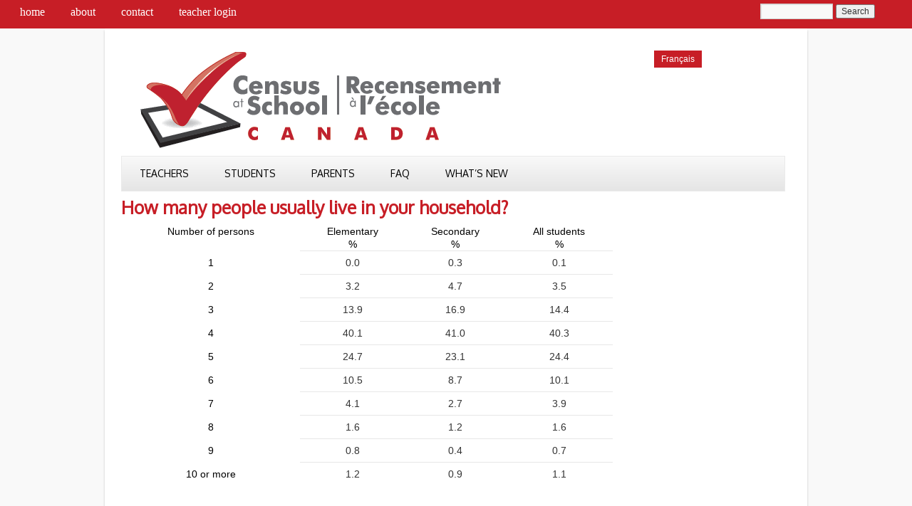

--- FILE ---
content_type: text/css
request_url: https://censusatschool.ca/wp-content/themes/censusatschool/style.css
body_size: 6499
content:
/*
Theme Name:     Census at School
Theme URI: 	    http://censusatschool.ca
Description:    Child theme for the Twenty Ten theme 
Author:         Ruth Maude, Dandelion Web Design Inc
Author URI:     http://dandelionwebdesign.com
Template:       twentyten
Version:        0.1
*/

@import url("../twentyten/style.css");


/* =Reset default browser CSS. Based on work by Eric Meyer: http://meyerweb.com/eric/tools/css/reset/index.html
-------------------------------------------------------------- */

html, body, div, span, applet, object, iframe,
h1, h2, h3, h4, h5, h6, p, blockquote, pre,
a, abbr, acronym, address, big, cite, code,
del, dfn, em, font, img, ins, kbd, q, s, samp,
small, strike, strong, sub, sup, tt, var,
b, u, i, center,
dl, dt, dd, ol, ul, li,
fieldset, form, label, legend,
table, caption, tbody, tfoot, thead, tr, th, td {
	background: transparent;
	border: 0;
	margin: 0;
	padding: 0;
	vertical-align: baseline;
}
body {
	line-height: 1;
}
h1, h2, h3, h4, h5, h6 {
	clear: none;
	font-weight: normal;
}

ol, ul {
	list-style: none;
}

ol {
	list-style: decimal;
	margin: 0;
	padding-left: 25px;
	font-size: 14px;
}
blockquote {
	quotes: none;
}
blockquote:before, blockquote:after {
	content: '';
	content: none;
}
del {
	text-decoration: line-through;
}
/* tables still need 'cellspacing="0"' in the markup */
table {
	border-collapse: collapse;
	border-spacing: 0;
}
a img {
	border: none;
}


/* =Layout
-------------------------------------------------------------- */

/*
LAYOUT: Two columns
DESCRIPTION: Two-column fixed layout with one sidebar right of content
*/

#container {
	float: left;
	margin: 0 -250px 0 0;
	width: 100%;
}
#content {
	margin: 0 250px 0 0px;
}
#primary,
#secondary {
	float: right;
	overflow: hidden;
	width: 230px;
}
#secondary {
	clear: right;
}
#footer {
	clear: both;
	width: 100%;
}

/*
LAYOUT: One column, no sidebar
DESCRIPTION: One centered column with no sidebar
*/

.one-column #content {
	margin: 0 auto;
	width: 940px;
	margin:10px 22px 10px 0px;
}

/*
LAYOUT: Full width, no sidebar
DESCRIPTION: Full width content with no sidebar; used for attachment pages
*/

.single-attachment #content {
	margin: 0 auto;
	width: 900px;
}


/* =Fonts
-------------------------------------------------------------- */
body,
input,
textarea,
.page-title span,
.pingback a.url {
	font-family: Arial, Helvetica, sans-serif;
}
h3#comments-title,
h3#reply-title,
#access .menu,
#access div.menu ul,
#cancel-comment-reply-link,
.form-allowed-tags,
#site-info,
#site-title,
#wp-calendar,
.comment-meta,
.comment-body tr th,
.comment-body thead th,
.entry-content label,
.entry-content tr th,
.entry-content thead th,
.entry-meta,
.entry-title,
.entry-utility,
#respond label,
.navigation,
.page-title,
.pingback p,
.reply,
.widget-title,
.wp-caption-text {
	font-family: Arial, Helvetica, sans-serif;
}
input[type=submit] {
	font-family: Arial, Helvetica, sans-serif;
}
pre {
	font-family: "Courier 10 Pitch", Courier, monospace;
}
code {
	font-family: Monaco, Consolas, "Andale Mono", "DejaVu Sans Mono", monospace;
}


/* =Structure
-------------------------------------------------------------- */

/* The main theme structure */
#access .menu-header,
div.menu,
#colophon,
#branding,
#main,
#wrapper {
	margin: 0 auto;
	width: 940px;
}
#wrapper {
	background: #ffffff;
	margin-top: 0px;
	padding: 20px;
	box-shadow: 0px 3px 3px rgba(0,0,0,0.2);
	-moz-box-shadow: 0px 3px 3px rgba(0,0,0,0.2);
	-webkit-box-shadow: 0px 3px 3px rgba(0,0,0,0.2);
	border: #FFFFFF medium solid;
 
}

/* Structure the footer area */
#footer-widget-area {
	overflow: hidden;
}
#footer-widget-area .widget-area {
	float: left;
	margin-right: 20px;
	width: 220px;
}
#footer-widget-area #fourth {
	margin-right: 0;
}
#site-info {
	float: left;
	font-size: 14px;
	font-weight: bold;
	width: 700px;
}
#site-generator {
	float: right;
	width: 220px;
}


/* =Global Elements
-------------------------------------------------------------- */

/* Main global 'theme' and typographic styles */
body {
	background: #f9f9f9;
	}
body,
input,
textarea {
	color: #666;
	font-size: 12px;
	line-height: 16px;
}
hr {
	background-color: #e7e7e7;
	border: 0;
	clear: both;
	height: 1px;
	margin-bottom: 18px;
}

/* Text elements */
p {
	margin-top: 18px;
}
ul {
	list-style: square;
	margin: 0 0 18px 1.5em;
}
ol {
	list-style: decimal;
	margin: 0 0 18px 1.5em;
}
ol ol {
	list-style: upper-alpha;
}
ol ol ol {
	list-style: lower-roman;
}
ol ol ol ol {
	list-style: lower-alpha;
}
ul ul,
ol ol,
ul ol,
ol ul {
	margin-bottom: 3px;
	margin-top: 3px;
}
dl {
	margin: 0 0 24px 0;
}
dt {
	font-weight: bold;
}
dd {
	margin-bottom: 18px;
}
strong {
	font-weight: bold;
}
cite,
em,
i {
	font-style: italic;
}
big {
	font-size: 131.25%;
}
ins {
	background: #ffc;
	text-decoration: none;
}
blockquote {
	font-style: normal;
	color:#666;
	background:#F8F8F4;
	padding:6px 6px;
	margin:0px 5px 10px 5px;
    border:1px solid #DDD;
	font-size:16px;
	font-family: 'Ubuntu Mono', sans-serif;
}
blockquote cite,
blockquote em,
blockquote i {
	font-style: normal;
}

.name {
float:right;
margin: 5px 0 0 0;
font-style:italic;
}
pre {
	background: #f7f7f7;
	color: #222;
	line-height: 18px;
	margin-bottom: 18px;
	overflow: auto;
	padding: 1.5em;
}
abbr,
acronym {
	border-bottom: 1px dotted #666;
	cursor: help;
}
sup,
sub {
	height: 0;
	line-height: 1;
	position: relative;
	vertical-align: baseline;
}
sup {
	bottom: 1ex;
}
sub {
	top: .5ex;
}
input[type="text"],
textarea {
	background: #f9f9f9;
	border: 1px solid #ccc;
	box-shadow: inset 1px 1px 1px rgba(0,0,0,0.1);
	-moz-box-shadow: inset 1px 1px 1px rgba(0,0,0,0.1);
	-webkit-box-shadow: inset 1px 1px 1px rgba(0,0,0,0.1);
	padding: 2px;
}

a:link, 
a:visited { 
	color: #003399;
	text-decoration:none;
	 }
a:active,
a:hover {
	color: #606164;
	text-decoration:underline;
	}

/* Text meant only for screen readers */
.screen-reader-text {
	position: absolute;
	left: -9000px;
}

/*breadcrumb */
#subnav{
width:940px;
}

#breadcrumbs {
font-family:Verdana, Arial, Helvetica, sans-serif;
font-size:10px;
}

#breadcrumbs a:link,
#breadcrumbs a:visited {
	text-decoration: none;
	color:#999999;
}
#breadcrumbs a:active,
#breadcrumbs a:hover {
	text-decoration: underline;
	color:#999999;
}

#search{
float:right;
margin: 5px 0 0 -10px;
}
#search h4 {
display: none;
}

/* =Header
-------------------------------------------------------------- */

#header {
	padding: 0px;
}

#site-title,
#site-description {
  display:none;
}

/* This is the logo image */
#branding img {
	border-top: none;
	border-bottom: none;
	float: left;
}

/* widget area in header used for language switcher*/
.right {
   float:right;
   width:200px;
}

.btop a{
	float:right;
	font-family: 'Reenie Beanie', cursive;
	font-size:18px;
	color:#c71e26;
	font-style:italic;
	font-weight:bold;
	padding: 5px 0px;
}

/* =Menu
-------------------------------------------------------------- */

.topMenu {
	width: 100%;
	height: 40px;
	background-color:#c71e26;
	text-transform: lowercase;
	font-size: 16px;
 	display:block;
	font-family:Georgia, "Times New Roman", Times, serif;
}

.topMenu a {
    color:#FFFFFF;
	margin-left: 20px;
	}
 /* This puts list items in row */
.topMenu li {
	float: left;
	position: relative;   
	margin: 8px;
	line-height:normal;
}

.topMenu ul {
	list-style: none;
	margin: 0;
}

#access .menu,
#access div.menu ul {
 font-family: 'Oxygen', sans-serif;
 text-transform:uppercase;
 }
 

#access {
	background: #f9f9f9; /* Show a solid color for older browsers */
	background: -moz-linear-gradient(#f9f9f9, #e5e5e5);
	background: -o-linear-gradient(#f9f9f9, #e5e5e5);
	background: -webkit-gradient(linear, 0% 0%, 0% 100%, from(#f9f9f9), to(#e5e5e5)); /* Older webkit syntax */
	background: -webkit-linear-gradient(#f9f9f9, #e5e5e5);
	color: #373737;
    display:block;
	float:left;
	width: 930px;
	border-top: none;
	margin:0px;
	padding: 0px;
	text-align:left;
	border: thin solid #eaeaea;
	}

#access .menu-header,
div.menu {
    font-size: 14px;
	width: 930px;
}

#access .menu-header ul,
div.menu ul {
	list-style: none;
	margin: 0;
}

/* This puts list items in row */
#access .menu-header li,
div.menu li {
	float: left;
	position: relative;   
	margin: 4px;
	line-height:normal;
}
#access a {
	color: #000;
	display: block;
	line-height: 38px; /* for drop downs line height needs to be 38 */
    padding: 0 20px;
	border:thin solid transparent;
	}
#access li:hover > a {
	color: #c71e26;
	border:thin solid #ccc;
}

#access ul li.current_page_item > a,
#access ul li.current-menu-ancestor > a,
#access ul li.current-menu-item > a,
#access ul li.current-menu-parent > a {
	color: #c71e26;
	border:thin solid #ccc;
}
* html #access ul li.current_page_item a,
* html #access ul li.current-menu-ancestor a,
* html #access ul li.current-menu-item a,
* html #access ul li.current-menu-parent a,
* html #access ul li a:hover {
	color: #c71e26;
	background: #transparent;
	border:thin solid #ccc;
}

 */
/* START Drop-down Menu */

#access ul ul {
	position: absolute;
	top: 38px;
	left: 0;
	float: left;
	width: 190px;
	z-index: 99999;
}
#access ul ul li {
	min-width: 140px;
	margin-top:-2px;
}
#access ul ul ul {
	left: 100%;
	top: 0;
}
#access ul ul a {
	background: #6d6f71;
	line-height: 1em;
	padding: 7px;
	width: 160px;
	height: auto;
	
}
#access ul ul :hover > a {
	background:#6d6f71;
	color: #fff;
}
#access ul li:hover > ul {
	display: block;
}

#access li:hover > a,
#access ul ul :hover > a {
	background: #f9f9f9; /* Show a solid color for older browsers */
	background: -moz-linear-gradient(#f9f9f9, #e5e5e5);
	background: -o-linear-gradient(#f9f9f9, #e5e5e5);
	background: -webkit-gradient(linear, 0% 0%, 0% 100%, from(#f9f9f9), to(#e5e5e5)); /* Older webkit syntax */
	background: -webkit-linear-gradient(#f9f9f9, #e5e5e5);
	color: #373737;
}


/* =Button
-------------------------------------------------------------- */

.button > a {
    border-right: none;
    font-size: 17px;
	color:#fff;
	letter-spacing: normal;
	text-transform: capitalize;
   	background-color:#c71e26;
	padding:5px 15px 7px 15px;
	margin:20px 0px 0px 70px;
	box-shadow: 0px 3px 3px rgba(0,0,0,0.2);
	-moz-box-shadow: 0px 3px 3px rgba(0,0,0,0.2);
	-webkit-box-shadow: 0px 3px 3px rgba(0,0,0,0.2);
	border: #FFFFFF medium solid;
} 
.button > a:hover {
    color:#ffffff;
    background-color:#6d6e71;
	} 

.buttons > a {
    border-right: none;
    font-size: 17px;
	color:#fff;
	letter-spacing: normal;
	text-transform: capitalize;
   	background-color:#c71e26;
	padding:5px 12px 7px 12px;
	margin:0px;
	box-shadow: 0px 3px 3px rgba(0,0,0,0.2);
	-moz-box-shadow: 0px 3px 3px rgba(0,0,0,0.2);
	-webkit-box-shadow: 0px 3px 3px rgba(0,0,0,0.2);
	border: #FFFFFF medium solid;
} 
.buttons > a:hover {
    color:#ffffff;
    background-color:#6d6e71;
	} 

/* =Content
-------------------------------------------------------------- */

#main {
	clear: both;
	overflow: hidden;
	padding: 5px 5px 0 0;
}
#content {
	margin-bottom: 36px;
}
#content,
#content input,
#content textarea {
	color: #333;
	font-size: 14px;
	line-height: 18px;
}
#content p,
#content ul,
#content ol,
#content dd,
#content pre,
#content hr {
	margin-bottom: 24px;
}
#content ul ul,
#content ol ol,
#content ul ol,
#content ol ul {
	margin-bottom: 0;
}
#content pre,
#content kbd,
#content tt,
#content var {
	font-size: 15px;
	line-height: 21px;
}
#content code {
	font-size: 13px;
}
#content dt,
#content th {
	color: #67635A;
}
#content h1,
#content h2,
#content h3,
#content h4,
#content h5,
#content h6 {
	color:#6d6f71
	line-height: 1.5em;
	margin: 0 0 20px 0;
}


#content h2,
.faq-catname{
	font-size:20px;
	border-bottom: 1px solid #DADADA;
    font-family: Georgia,"Times New Roman",Times,serif;
    font-weight: normal;
}
#content h3{
	font-size: 16px;
	font-weight:bold;
}
.qa-faq-title a{
    font-size: 14px;
	font-weight:normal;
}


#content h4 {
 font-weight:bold;
 font-size: 15px;
 margin: 0;
 }

#content h5 {
 font-weight:normal;
 font-size: 15px;
 margin: 0;
 }

.hentry {
	margin: 0 0 48px 0;
}
.home .sticky {
	background: #f7f7f7;
	border-top: 4px solid #67635A;
	margin-left: -20px;
	margin-right: -20px;
	padding: 18px 20px;
}
.single .hentry {
	margin: 0 0 36px 0;
}
.page-title {
	color: #67635A;
	font-size: 14px;
	font-weight: bold;
	margin: 0 0 36px 0;
}
.page-title span {
	color: #333;
	font-size: 16px;
	font-style: italic;
	font-weight: normal;
}
.page-title a:link,
.page-title a:visited {
	color: #888;
	text-decoration: none;
}
.page-title a:active,
.page-title a:hover {
	color: #000000;
}
#content .entry-title {
    font-family: 'Oxygen', sans-serif;
	color: #c71e26;
	font-size: 25px;
	font-weight: bold;
	line-height: 25px;
	margin-bottom: 0;
	margin-top:5px;
}
.entry-title a:link,
.entry-title a:visited {
	color: #67635A;
	text-decoration: none;
}
.entry-title a:active,
.entry-title a:hover {
	color: #000000;
}
.entry-meta {
	color: #888;
	font-size: 12px;
}
.entry-meta abbr,
.entry-utility abbr {
	border: none;
}
.entry-meta abbr:hover,
.entry-utility abbr:hover {
	border-bottom: 1px dotted #666;
}
.entry-content,
.entry-summary {
	clear: both;
	padding: 12px 0 0 0;
}
#content .entry-summary p:last-child {
	margin-bottom: 12px;
}

.blog-summary{	
	color:#666;
	background:#f9f9f9;
	padding:6px;
	margin:5px 5px 10px 0px;
	border-right:1px solid #DDD;
	border-bottom:1px solid #DDD;
	min-height: 125px;
	}

#excerpt {
	float:right;
	width:575px;
	margin: 5px 10px 0 0px;
	text-align:justify;
	}
.entry-summary {
 
}
	
#entry-excerpt {
width: 470px;
float:left;
}
#thumb img{
float:right;
padding: 5px;
border:#ccc solid thin;
}

.entry-content fieldset {
	border: 1px solid #e7e7e7;
	margin: 0 0 24px 0;
	padding: 24px;
}
.entry-content fieldset legend {
	background: #f7f7f7;
	color: #67635A;
	font-weight: bold;
	padding: 0 24px;
}
.entry-content input {
	margin: 0 0 24px 0;
}
.entry-content input.file,
.entry-content input.button {
	margin-right: 24px;
}
.entry-content label {
	color: #888;
	font-size: 12px;
}
.entry-content select {
	margin: 0 0 24px 0;
}
.entry-content sup,
.entry-content sub {
	font-size: 10px;
}
.entry-content blockquote.left {
	float: left;
	margin-left: 0;
	margin-right: 24px;
	text-align: right;
	width: 33%;
}
.entry-content blockquote.right {
	float: right;
	margin-left: 24px;
	margin-right: 0;
	text-align: left;
	width: 33%;
}
.page-link {
	clear: both;
	color: #67635A;
	font-weight: bold;
	margin: 0 0 22px 0;
	word-spacing: 0.5em;
}
.page-link a:link,
.page-link a:visited {
	background: #f1f1f1;
	color: #333;
	font-weight: normal;
	padding: 0.5em 0.75em;
	text-decoration: none;
}
.home .sticky .page-link a {
	background: #d9e8f7;
}
.page-link a:active,
.page-link a:hover {
	color: #000000;
}
body.page .edit-link {
	clear: both;
	display: block;
}
#entry-author-info {
	background: #f7f7f7;
	border-top: 4px solid #67635A;
	clear: both;
	font-size: 14px;
	line-height: 20px;
	margin: 24px 0;
	overflow: hidden;
	padding: 18px 20px;
}
#entry-author-info #author-avatar {
	background: #f7f7f7;
	border: 1px solid #e7e7e7;
	float: left;
	height: 60px;
	margin: 0 -104px 0 0;
	padding: 11px;
}
#entry-author-info #author-description {
	float: left;
	margin: 0 0 0 104px;
}
#entry-author-info h2 {
	color: #67635A;
	font-size: 100%;
	font-weight: bold;
	margin-bottom: 0;
}
.entry-utility {
	clear: both;
	color: #888;
	font-size: 12px;
	line-height: 18px;
}
.entry-meta a,
.entry-utility a {
	color: #888;
}
.entry-meta a:hover,
.entry-utility a:hover {
	color: #000000;
}
#content .video-player {
	padding: 0;
}


/* =Asides
-------------------------------------------------------------- */

.home #content .format-aside p,
.home #content .category-asides p {
	font-size: 14px;
	line-height: 20px;
	margin-bottom: 10px;
	margin-top: 0;
}
.home .hentry.format-aside,
.home .hentry.category-asides {
	padding: 0;
}
.home #content .format-aside .entry-content,
.home #content .category-asides .entry-content {
	padding-top: 0;
}


/* =Gallery listing
-------------------------------------------------------------- */

.format-gallery .size-thumbnail img,
.category-gallery .size-thumbnail img {
	border: 0px;
	margin-bottom: 0;
}
.format-gallery .gallery-thumb,
.category-gallery .gallery-thumb {
	float: left;
	margin-right: 20px;
	margin-top: 0px;
}
.home #content .format-gallery .entry-utility,
.home #content .category-gallery .entry-utility {
	padding-top: 0px;
}


/* =Attachment pages
-------------------------------------------------------------- */

.attachment .entry-content .entry-caption {
	font-size: 140%;
	margin-top: 24px;
}
.attachment .entry-content .nav-previous a:before {
	content: '\2190\00a0';
}
.attachment .entry-content .nav-next a:after {
	content: '\00a0\2192';
}


/* =Images
-------------------------------------------------------------- */

/*
Resize images to fit the main content area.
- Applies only to images uploaded via WordPress by targeting size-* classes.
- Other images will be left alone. Use "size-auto" class to apply to other images.
*/
img.size-auto,
img.size-full,
img.size-large,
img.size-medium,
.attachment img {
	max-width: 100%; /* When images are too wide for containing element, force them to fit. */
	height: auto; /* Override height to match resized width for correct aspect ratio. */
}
.alignleft,
img.alignleft {
	display: inline;
	float: left;
	margin-right: 24px;
	margin-top: 4px;
}
.alignright,
img.alignright {
	display: inline;
	float: right;
	margin-left: 24px;
	margin-top: 4px;
}
.aligncenter,
img.aligncenter {
	clear: both;
	display: block;
	margin-left: auto;
	margin-right: auto;
}
img.alignleft,
img.alignright,
img.aligncenter {
	margin-bottom: 12px;
}
.wp-caption {
	background: #f1f1f1;
	line-height: 18px;
	margin-bottom: 20px;
	max-width: 632px !important; /* prevent too-wide images from breaking layout */
	padding: 4px;
	text-align: center;
}
.wp-caption img {
	margin: 5px 5px 0;
}
.wp-caption p.wp-caption-text {
	color: #888;
	font-size: 12px;
	margin: 5px;
}
.wp-smiley {
	margin: 0;
}
.gallery {
	margin: 0 auto 18px;
}
.gallery .gallery-item {
	float: left;
	margin-top: 0;
	text-align: center;
	width: 33%;
}
.gallery-columns-2 .gallery-item {
	width: 50%;
}
.gallery-columns-4 .gallery-item {
	width: 25%;
}
.gallery img {
	border: 2px solid #cfcfcf;
}
.gallery-columns-2 .attachment-medium {
	max-width: 92%;
	height: auto;
}
.gallery-columns-4 .attachment-thumbnail {
	max-width: 84%;
	height: auto;
}
.gallery .gallery-caption {
	color: #888;
	font-size: 12px;
	margin: 0 0 12px;
}
.gallery dl {
	margin: 0;
}
.gallery img {
	border: 10px solid #f1f1f1;
}
.gallery br+br {
	display: none;
}
#content .attachment img {/* single attachment images should be centered */
	display: block;
	margin: 0 auto;
}


/* =Navigation
-------------------------------------------------------------- */

.navigation {
	color: #888;
	font-size: 12px;
	line-height: 18px;
	overflow: hidden;
}
.navigation a:link,
.navigation a:visited {
	color: #888;
	text-decoration: none;
}
.navigation a:active,
.navigation a:hover {
	color: #000000;
}
.nav-previous {
	float: left;
	width: 50%;
}
.nav-next {
	float: right;
	text-align: right;
	width: 50%;
}
#nav-above {
	margin: 0 0 18px 0;
}
#nav-above {
	display: none;
}
.paged #nav-above,
.single #nav-above {
	display: block;
}
#nav-below {
	margin: -18px 0 0 0;
}


/* =Comments
-------------------------------------------------------------- */
#comments {
	clear: both;
}
#comments .navigation {
	padding: 0 0 18px 0;
}
h3#comments-title,
h3#reply-title {
	color: #67635A;
	font-size: 20px;
	font-weight: bold;
	margin-bottom: 0;
}
h3#comments-title {
	padding: 24px 0;
}
.commentlist {
	list-style: none;
	margin: 0;
}
.commentlist li.comment {
	border-bottom: 1px solid #e7e7e7;
	line-height: 24px;
	margin: 0 0 24px 0;
	padding: 0 0 0 56px;
	position: relative;
}
.commentlist li:last-child {
	border-bottom: none;
	margin-bottom: 0;
}
#comments .comment-body ul,
#comments .comment-body ol {
	margin-bottom: 18px;
}
#comments .comment-body p:last-child {
	margin-bottom: 6px;
}
#comments .comment-body blockquote p:last-child {
	margin-bottom: 24px;
}
.commentlist ol {
	list-style: decimal;
}
.commentlist .avatar {
	position: absolute;
	top: 4px;
	left: 0;
}
.comment-author {
}
.comment-author cite {
	color: #67635A;
	font-style: normal;
	font-weight: bold;
}
.comment-author .says {
	font-style: italic;
}
.comment-meta {
	font-size: 12px;
	margin: 0 0 18px 0;
}
.meta-sep{
display:none;
}

.author{
display:none;
}
.comment-meta a:link,
.comment-meta a:visited {
	color: #888;
	text-decoration: none;
}
.comment-meta a:active,
.comment-meta a:hover {
	color: #000000;
}
.commentlist .even {
}
.commentlist .bypostauthor {
}
.reply {
	font-size: 12px;
	padding: 0 0 24px 0;
}
.reply a,
a.comment-edit-link {
	color: #888;
}
.reply a:hover,
a.comment-edit-link:hover {
	color: #000000;
}
.commentlist .children {
	list-style: none;
	margin: 0;
}
.commentlist .children li {
	border: none;
	margin: 0;
}
.nopassword,
.nocomments {
	display: none;
}
#comments .pingback {
	border-bottom: 1px solid #e7e7e7;
	margin-bottom: 18px;
	padding-bottom: 18px;
}
.commentlist li.comment+li.pingback {
	margin-top: -6px;
}
#comments .pingback p {
	color: #888;
	display: block;
	font-size: 12px;
	line-height: 18px;
	margin: 0;
}
#comments .pingback .url {
	font-size: 13px;
	font-style: italic;
}

/* Comments form */
input[type=submit] {
	color: #333;
}
#respond {
	border-top: 1px solid #e7e7e7;
	margin: 24px 0;
	overflow: hidden;
	position: relative;
}
#respond p {
	margin: 0;
}
#respond .comment-notes {
	margin-bottom: 1em;
}
.form-allowed-tags {
	line-height: 1em;
}
.children #respond {
	margin: 0 48px 0 0;
}
h3#reply-title {
	margin: 18px 0;
}
#comments-list #respond {
	margin: 0 0 18px 0;
}
#comments-list ul #respond {
	margin: 0;
}
#cancel-comment-reply-link {
	font-size: 12px;
	font-weight: normal;
	line-height: 18px;
}
#respond .required {
	color: #000000;
	font-weight: bold;
}
#respond label {
	color: #888;
	font-size: 12px;
}
#respond input {
	margin: 0 0 9px;
	width: 98%;
}
#respond textarea {
	width: 98%;
}
#respond .form-allowed-tags {
	color: #888;
	font-size: 12px;
	line-height: 18px;
}
#respond .form-allowed-tags code {
	font-size: 11px;
}
#respond .form-submit {
	margin: 12px 0;
}
#respond .form-submit input {
	font-size: 14px;
	width: auto;
}


/* =Widget Areas
-------------------------------------------------------------- */

.widget-area ul {
	list-style: none;
	margin-left: 0;
}
.widget-area ul ul {
	list-style: square;
	margin-left: 1.3em;
}
.widget-area select {
	max-width: 100%;
}
.widget_search #s {/* This keeps the search inputs in line */
	width: 45%;
}
.widget_search label {
	display: none;
}
.widget-container {
	margin: 0 0 18px 0;
}
.widget-title {
	color: #222;
	font-weight: bold;
}
.widget-area a:link,
.widget-area a:visited {
	text-decoration: none;
}
.widget-area a:active,
.widget-area a:hover {
	text-decoration: underline;
}
.widget-area .entry-meta {
	font-size: 11px;
}
#wp_tag_cloud div {
	line-height: 1.6em;
}
#wp-calendar {
	width: 100%;
}
#wp-calendar caption {
	color: #222;
	font-size: 14px;
	font-weight: bold;
	padding-bottom: 4px;
	text-align: left;
}
#wp-calendar thead {
	font-size: 11px;
}
#wp-calendar thead th {
}
#wp-calendar tbody {
	color: #aaa;
}
#wp-calendar tbody td {
	background: #f5f5f5;
	border: 1px solid #f7f7f7;
	padding: 3px 0 2px;
	text-align: center;
}
#wp-calendar tbody .pad {
	background: none;
}
#wp-calendar tfoot #next {
	text-align: right;
}
.widget_rss a.rsswidget {
	color: #67635A;
}
.widget_rss a.rsswidget:hover {
	color: #000000;
}
.widget_rss .widget-title img {
	width: 11px;
	height: 11px;
}

/* Main sidebars */
#main .widget-area ul {
	margin-left: 0;
	padding: 0 20px 0 0;
}
#main .widget-area ul ul {
	border: none;
	margin-left: 1.3em;
	padding: 0;
}
#primary {
	margin-top:5px;
	border:thin solid #ccc;
}
#secondary {
border:none;
}



#primary .widget-title,
#secondary .widget-title,
#third .widget-title  {
font-size: 14px;
background-color:#d5d8db;
color: #333; 
height:20px;
margin-top: 0px;
padding: 8px 5px 5px 13px; 
width: 100%;
font-weight:normal;
}

 #primary .widget-title a:link,
 #primary .widget-title a:visited,
 #primary .widget-title a:active,
#primary .widget-title a:hover {
color: #FFFFFF;}

#primary li,
#secondary li {
	border-bottom:#ffffff solid thin;
	margin: 3px 3px 7px 3px;
}
#primary.widget-container,
#secondary.widget-container,
#menu-sidebar-menu-container  {
	margin: 2px 2px 18px 2px;
	background-color: #efefef;
	border:thin solid #ccc;
	width: 230px;
}


/* =Footer
-------------------------------------------------------------- */

#footer {
	width:100%;
	background:#000;
	padding-top:0px;
	font-weight:normal;
	color:#fff;
}
#footer a {
	color: #fff;
	text-decoration: none;
}
#footer a:hover {
	color: #fff;
	text-decoration: underline;
}

#footer {
	margin-bottom: 0px;
}
#colophon {
	border-top: none;
	margin-top: -4px;
	overflow: hidden;
	padding: 18px 0;
}
#site-info {
	font-weight: bold;
}
#site-info a {
	color: #fff;
	text-decoration: none;
}
#site-generator {
	font-style: italic;
	position: relative;
}
#site-generator a {
	background: none;
	color: #666;
	display: inline-block;
	line-height: 16px;
	padding-left: 0px;
	text-decoration: none;
}
#site-generator a:hover {
	text-decoration: underline;
}
img#wpstats {
	display: block;
	margin: 0 auto 10px;
}
#copyright {
text-align:center;
clear:both;
}

.left {float: left; margin-top:2px; width: 30%; color:#FFFFFF; font-weight:bold;}
.bottomMenu { display: block; width:940px;}
.bottomMenu ul { display:inline; float:right; width: 50% text-align:right; margin-top:0px;}
.bottomMenu li { list-style-type: none; display: inline; font-size: 12px; }
.bottomMenu li a {
	color:#fff;
	line-height:15px;
	text-decoration:none;
	font-weight:normal;
	border-right: none;
	padding: 0 7px 0 3px;
}
.bottomMenu li a:hover { color:#fff; text-decoration:underline;}
.bottomMenu li:last-child > a {border-right: none;} /* remove pipe from last item */



/* =Footer Widget areas
-------------------------------------------------------------- */

/* Structure the footer area */
#footer-widget-area {
	overflow: hidden;
	width:960px;
	margin-bottom:20px;
}
#footer-widget-area .widget-area {
	float: left;
	margin-right: 2%;
	margin-left: 0;
	width: 30%;	
}
/* home page footer widgets */
#footer-widget-area #fourth {
	display:none;
}



#first,
#second,
#third {
border: none;
background-color:transparent;
float:left;
padding:5px;
color:#ffffff;
margin:0px;
}

#first .widget-title,
#second .widget-title,
#third .widget-title {
text-align: center;
color:#c71e26;
font-weight:bold;
font-size: 13px;
margin: 0px;
padding:5px 10px 5px 10px;
}

/*Ed's Aside Plugin */

.aside-toggler closed,
.open-aside {
text-align:left!important;
border-bottom:none!important;
font-weight:bold;
cursor: default!important;
color: #003399;
 }
 
.close-aside{
text-align:left!important;
font-weight:bold;
cursor: default!important;
color: #003399;
}

.survey {
	clear:none;
	padding: 20px 0 0 0;
	font-weight:bold;
}

/* tables */

#content table {
	border: 0;
	margin: 0;
	text-align: center;
	width: 100%;
}
#content tr th,
#content thead th {
	color: #000000;
	font-size: 14px;
	font-weight: normal;
	padding: 0px;
}

th.cas-tbl-header, td.cas-tbl-header {
    border-bottom: 1px solid #000000;
    border-right: 1px dotted #E1E6E8;
    color: #000000;
    font-size: 100%;
    padding-right: 3px;
    text-align: center;
    vertical-align: top;
}

#content tr td {
	border-top: 1px solid #e7e7e7;
    padding: 7px 0;
}

#content table.no-border{
    border-top:0;
	}
	
#content tr.odd td {
	background: #f7f7f7;
}
/* custom post types videos */

.video-label{
 color:#c71e26;
 text-align: left;
 font-weight:bold;
 }
.video-description{
  float: right;
  margin-top: 3px;
  text-align: left;
  width: 520px;
}
.video-description a{
  color:#c71e26;
  font-weight:bold;
}

.SM-Pages {
  float:left;
  width: 50%;
}
.SM-Posts {
  float:right;
  width: 50%;
}